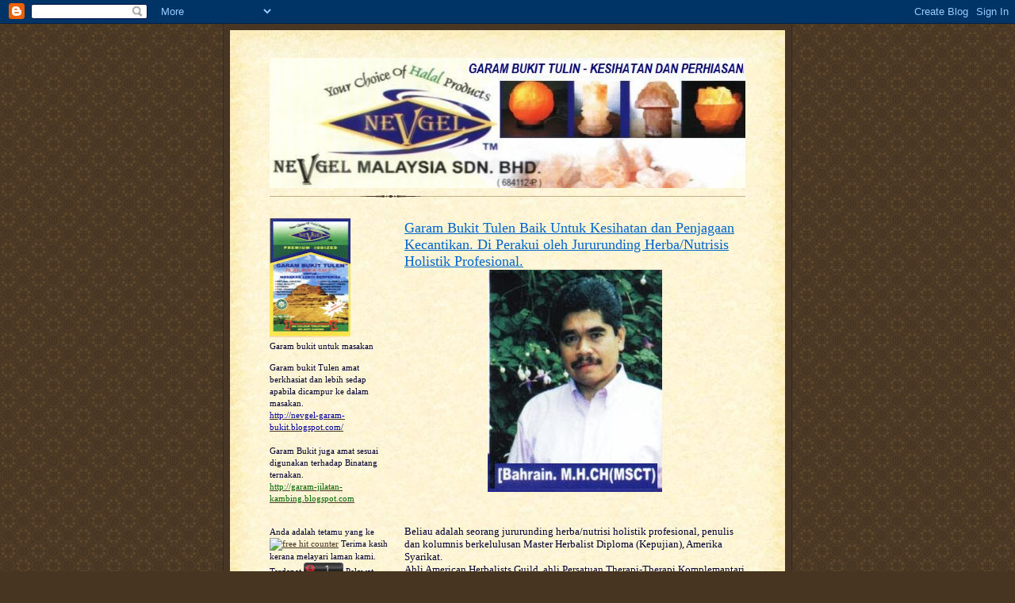

--- FILE ---
content_type: text/html; charset=UTF-8
request_url: https://nevgel-rawat-hiasan.blogspot.com/
body_size: 9281
content:
<!DOCTYPE html>
<html dir='ltr'>
<head>
<link href='https://www.blogger.com/static/v1/widgets/2944754296-widget_css_bundle.css' rel='stylesheet' type='text/css'/>
<meta content='text/html; charset=UTF-8' http-equiv='Content-Type'/>
<meta content='blogger' name='generator'/>
<link href='https://nevgel-rawat-hiasan.blogspot.com/favicon.ico' rel='icon' type='image/x-icon'/>
<link href='http://nevgel-rawat-hiasan.blogspot.com/' rel='canonical'/>
<link rel="alternate" type="application/atom+xml" title="Garam Bukit Nevgel Untuk kesihatan dan Perhiasan - Atom" href="https://nevgel-rawat-hiasan.blogspot.com/feeds/posts/default" />
<link rel="alternate" type="application/rss+xml" title="Garam Bukit Nevgel Untuk kesihatan dan Perhiasan - RSS" href="https://nevgel-rawat-hiasan.blogspot.com/feeds/posts/default?alt=rss" />
<link rel="service.post" type="application/atom+xml" title="Garam Bukit Nevgel Untuk kesihatan dan Perhiasan - Atom" href="https://www.blogger.com/feeds/6798960680604896570/posts/default" />
<link rel="me" href="https://www.blogger.com/profile/10766052061970448613" />
<!--Can't find substitution for tag [blog.ieCssRetrofitLinks]-->
<meta content='http://nevgel-rawat-hiasan.blogspot.com/' property='og:url'/>
<meta content='Garam Bukit Nevgel Untuk kesihatan dan Perhiasan' property='og:title'/>
<meta content='' property='og:description'/>
<title>Garam Bukit Nevgel Untuk kesihatan dan Perhiasan</title>
<style id='page-skin-1' type='text/css'><!--
/*
-----------------------------------------------------
Blogger Template Style Sheet
Name:     Scribe
Date:     27 Feb 2004
Updated by: Blogger Team
------------------------------------------------------ */
/* Defaults
----------------------------------------------- */
body {
margin:0;
padding:0;
font-size: small;
text-align:center;
color:#000033;
line-height:1.3em;
background:#483521 url("https://resources.blogblog.com/blogblog/data/scribe/bg.gif") repeat;
}
blockquote {
font-style:italic;
padding:0 32px;
line-height:1.6;
margin-top:0;
margin-right:0;
margin-bottom:.6em;
margin-left:0;
}
p {
margin:0;
padding:0;
}
abbr, acronym {
cursor:help;
font-style:normal;
}
code {
font-size: 90%;
white-space:normal;
color:#666;
}
hr {display:none;}
img {border:0;}
/* Link styles */
a:link {
color:#473624;
text-decoration:underline;
}
a:visited {
color: #956839;
text-decoration:underline;
}
a:hover {
color: #956839;
text-decoration:underline;
}
a:active {
color: #956839;
}
/* Layout
----------------------------------------------- */
#outer-wrapper {
background-color:#473624;
border-left:1px solid #332A24;
border-right:1px solid #332A24;
width:700px;
margin:0px auto;
padding:8px;
text-align:center;
font: normal normal 100% Georgia, Times New Roman,Sans-Serif;;
}
#main-top {
width:700px;
height:49px;
background:#FFF3DB url("https://resources.blogblog.com/blogblog/data/scribe/bg_paper_top.jpg") no-repeat top left;
margin:0px;
padding:0px;
display:block;
}
#main-bot {
width:700px;
height:81px;
background:#FFF3DB url("https://resources.blogblog.com/blogblog/data/scribe/bg_paper_bot.jpg") no-repeat top left;
margin:0;
padding:0;
display:block;
}
#wrap2 {
width:700px;
background:#FFF3DB url("https://resources.blogblog.com/blogblog/data/scribe/bg_paper_mid.jpg") repeat-y;
margin-top: -14px;
margin-right: 0px;
margin-bottom: 0px;
margin-left: 0px;
text-align:left;
display:block;
}
#wrap3 {
padding:0 50px;
}
.Header {
}
h1 {
margin:0;
padding-top:0;
padding-right:0;
padding-bottom:6px;
padding-left:0;
font: normal normal 225% Georgia, Times New Roman,sans-serif;
color: #612e00;
}
h1 a:link {
text-decoration:none;
color: #612e00;
}
h1 a:visited {
text-decoration:none;
}
h1 a:hover {
border:0;
text-decoration:none;
}
.Header .description {
margin:0;
padding:0;
line-height:1.5em;
color: #29303B;
font: italic normal 100% Georgia, Times New Roman, sans-serif;
}
#sidebar-wrapper {
clear:left;
}
#main {
width:430px;
float:right;
padding:8px 0;
margin:0;
word-wrap: break-word; /* fix for long text breaking sidebar float in IE */
overflow: hidden;     /* fix for long non-text content breaking IE sidebar float */
}
#sidebar {
width:150px;
float:left;
padding:8px 0;
margin:0;
word-wrap: break-word; /* fix for long text breaking sidebar float in IE */
overflow: hidden;     /* fix for long non-text content breaking IE sidebar float */
}
#footer {
clear:both;
background:url("https://resources.blogblog.com/blogblog/data/scribe/divider.gif") no-repeat top left;
padding-top:10px;
_padding-top:6px; /* IE Windows target */
}
#footer p {
line-height:1.5em;
font-size:75%;
}
/* Typography :: Main entry
----------------------------------------------- */
h2.date-header {
font-weight:normal;
text-transform:uppercase;
letter-spacing:.1em;
font-size:90%;
margin:0;
padding:0;
}
.post {
margin-top:8px;
margin-right:0;
margin-bottom:24px;
margin-left:0;
}
.post h3 {
font-weight:normal;
font-size:140%;
color:#0066CC;
margin:0;
padding:0;
}
.post h3 a {
color: #0066CC;
}
.post-body p {
line-height:1.5em;
margin-top:0;
margin-right:0;
margin-bottom:.6em;
margin-left:0;
}
.post-footer {
font-family: Verdana, sans-serif;
font-size:74%;
border-top:1px solid #BFB186;
padding-top:6px;
}
.post-footer a {
margin-right: 6px;
}
.post ul {
margin:0;
padding:0;
}
.post li {
line-height:1.5em;
list-style:none;
background:url("https://resources.blogblog.com/blogblog/data/scribe/list_icon.gif") no-repeat left .3em;
vertical-align:top;
padding-top: 0;
padding-right: 0;
padding-bottom: .6em;
padding-left: 17px;
margin:0;
}
.feed-links {
clear: both;
line-height: 2.5em;
}
#blog-pager-newer-link {
float: left;
}
#blog-pager-older-link {
float: right;
}
#blog-pager {
text-align: center;
}
/* Typography :: Sidebar
----------------------------------------------- */
.sidebar h2 {
margin:0;
padding:0;
color:#211104;
font: normal normal 150% Georgia, Times New Roman,sans-serif;
}
.sidebar h2 img {
margin-bottom:-4px;
}
.sidebar .widget {
font-size:86%;
margin-top:6px;
margin-right:0;
margin-bottom:12px;
margin-left:0;
padding:0;
line-height: 1.4em;
}
.sidebar ul li {
list-style: none;
margin:0;
}
.sidebar ul {
margin-left: 0;
padding-left: 0;
}
/* Comments
----------------------------------------------- */
#comments {}
#comments h4 {
font-weight:normal;
font-size:120%;
color:#29303B;
margin:0;
padding:0;
}
#comments-block {
line-height:1.5em;
}
.comment-author {
background:url("https://resources.blogblog.com/blogblog/data/scribe/list_icon.gif") no-repeat 2px .35em;
margin:.5em 0 0;
padding-top:0;
padding-right:0;
padding-bottom:0;
padding-left:20px;
font-weight:bold;
}
.comment-body {
margin:0;
padding-top:0;
padding-right:0;
padding-bottom:0;
padding-left:20px;
}
.comment-body p {
font-size:100%;
margin-top:0;
margin-right:0;
margin-bottom:.2em;
margin-left:0;
}
.comment-footer {
color:#29303B;
font-size:74%;
margin:0 0 10px;
padding-top:0;
padding-right:0;
padding-bottom:.75em;
padding-left:20px;
}
.comment-footer a:link {
color:#473624;
text-decoration:underline;
}
.comment-footer a:visited {
color:#716E6C;
text-decoration:underline;
}
.comment-footer a:hover {
color:#956839;
text-decoration:underline;
}
.comment-footer a:active {
color:#956839;
text-decoration:none;
}
.deleted-comment {
font-style:italic;
color:gray;
}
/* Profile
----------------------------------------------- */
#main .profile-data {
display:inline;
}
.profile-datablock, .profile-textblock {
margin-top:0;
margin-right:0;
margin-bottom:4px;
margin-left:0;
}
.profile-data {
margin:0;
padding-top:0;
padding-right:8px;
padding-bottom:0;
padding-left:0;
text-transform:uppercase;
letter-spacing:.1em;
font-size:90%;
color:#211104;
}
.profile-img {
float: left;
margin-top: 0;
margin-right: 5px;
margin-bottom: 5px;
margin-left: 0;
border:1px solid #A2907D;
padding:2px;
}
#header .widget, #main .widget {
margin-bottom:12px;
padding-bottom:12px;
}
#header {
background:url("https://resources.blogblog.com/blogblog/data/scribe/divider.gif") no-repeat bottom left;
}
/** Page structure tweaks for layout editor wireframe */
body#layout #outer-wrapper {
margin-top: 0;
padding-top: 0;
}
body#layout #wrap2,
body#layout #wrap3 {
margin-top: 0;
}
body#layout #main-top {
display:none;
}

--></style>
<link href='https://www.blogger.com/dyn-css/authorization.css?targetBlogID=6798960680604896570&amp;zx=a7fd5b5b-2dcd-47bc-bc21-0b2f6f2a0f8b' media='none' onload='if(media!=&#39;all&#39;)media=&#39;all&#39;' rel='stylesheet'/><noscript><link href='https://www.blogger.com/dyn-css/authorization.css?targetBlogID=6798960680604896570&amp;zx=a7fd5b5b-2dcd-47bc-bc21-0b2f6f2a0f8b' rel='stylesheet'/></noscript>
<meta name='google-adsense-platform-account' content='ca-host-pub-1556223355139109'/>
<meta name='google-adsense-platform-domain' content='blogspot.com'/>

<!-- data-ad-client=ca-pub-3305843196356517 -->

</head>
<body>
<div class='navbar section' id='navbar'><div class='widget Navbar' data-version='1' id='Navbar1'><script type="text/javascript">
    function setAttributeOnload(object, attribute, val) {
      if(window.addEventListener) {
        window.addEventListener('load',
          function(){ object[attribute] = val; }, false);
      } else {
        window.attachEvent('onload', function(){ object[attribute] = val; });
      }
    }
  </script>
<div id="navbar-iframe-container"></div>
<script type="text/javascript" src="https://apis.google.com/js/platform.js"></script>
<script type="text/javascript">
      gapi.load("gapi.iframes:gapi.iframes.style.bubble", function() {
        if (gapi.iframes && gapi.iframes.getContext) {
          gapi.iframes.getContext().openChild({
              url: 'https://www.blogger.com/navbar/6798960680604896570?origin\x3dhttps://nevgel-rawat-hiasan.blogspot.com',
              where: document.getElementById("navbar-iframe-container"),
              id: "navbar-iframe"
          });
        }
      });
    </script><script type="text/javascript">
(function() {
var script = document.createElement('script');
script.type = 'text/javascript';
script.src = '//pagead2.googlesyndication.com/pagead/js/google_top_exp.js';
var head = document.getElementsByTagName('head')[0];
if (head) {
head.appendChild(script);
}})();
</script>
</div></div>
<div id='outer-wrapper'>
<div id='main-top'></div>
<!-- placeholder for image -->
<div id='wrap2'><div id='wrap3'>
<div class='header section' id='header'><div class='widget Header' data-version='1' id='Header1'>
<div id='header-inner'>
<a href='https://nevgel-rawat-hiasan.blogspot.com/' style='display: block'>
<img alt='Garam Bukit Nevgel Untuk kesihatan dan Perhiasan' height='164px; ' id='Header1_headerimg' src='https://blogger.googleusercontent.com/img/b/R29vZ2xl/AVvXsEii8P0nPg7-MtLsn7b5T9sKqE2KEb8x_yCn7hYvyM6e7B9ZDdX_aXYTafRoFug1SRTAlAsAtnyjmruVZ6Cr8VAH6TT14PZNPsXr-zpnJgcREWOYVROUG_pLU-2hEveEhkwbWSum7zhGl5s/s1600-r/l4.jpg' style='display: block' width='600px; '/>
</a>
</div>
</div></div>
<div id='crosscol-wrapper' style='text-align:center'>
<div class='crosscol no-items section' id='crosscol'></div>
</div>
<div id='sidebar-wrapper'>
<div class='sidebar section' id='sidebar'><div class='widget Image' data-version='1' id='Image2'>
<div class='widget-content'>
<a href='http://nevgel-garam-bukit.blogspot.com/'>
<img alt='' height='150' id='Image2_img' src='https://blogger.googleusercontent.com/img/b/R29vZ2xl/AVvXsEjSZvMeYWaSz-stR-8LhTUlr5NVO6SdqchfdFWKf4Ve_PuR6Eo0nuBY2n3i37yBoGf55agz7RgVagydiViXqEHBIQBZruedObmk-eO0pFNkwOUrEvC07CUJuOI4TIuqm5g-Ger-lah8TNk/s150/garam3.jpg' width='102'/>
</a>
<br/>
<span class='caption'>Garam bukit untuk masakan</span>
</div>
<div class='clear'></div>
</div><div class='widget Text' data-version='1' id='Text1'>
<div class='widget-content'>
Garam bukit Tulen amat berkhasiat dan lebih sedap apabila dicampur ke dalam masakan.<br/><a href="http://nevgel-garam-bukit.blogspot.com/"><span style="color:#000099;">http://nevgel-garam-bukit.blogspot.com/</span></a><br/><br/>Garam Bukit juga amat sesuai digunakan terhadap Binatang ternakan.<br/><a href="http://garam-jilatan-kambing.blogspot.com/"><span style="color:#006600;">http://garam-jilatan-kambing.blogspot.com</span></a><br/><br/>
</div>
<div class='clear'></div>
</div><div class='widget HTML' data-version='1' id='HTML1'>
<div class='widget-content'>
Anda adalah tetamu yang ke <a href="http://www.tinycounter.com" target="_blank" title="free hit counter"><img border="0" alt="free hit counter" src="https://lh3.googleusercontent.com/blogger_img_proxy/AEn0k_sX6aa9QlDtyM-JhG5-bTaJSNYtcxn5tP2CpYXFMRWHHeaO3Pc33ZL-a2MWhICVHALX3eiqy0StYYhn9_PsiA4L45hW1cjBPK7YzkKbRYfRGNFIbkF5qlHTtpk=s0-d"></a> Terima kasih kerana melayari laman kami.
Terdapat <a href="http://whos.amung.us/show/fgprg2kq"><img border="0" alt="tracker" width="50" src="https://lh3.googleusercontent.com/blogger_img_proxy/AEn0k_sQ7MNGp8EwxMyMl8ZtNnUu1oKyUYoiY026JS-n2l-sZgIjH-k3SrOrMPS1cWVe2dTlJn2Fu0M9wsqoSn495oxFJxeR5wILrdzovw=s0-d" height="15"></a> Pelawat ketika ini.
</div>
<div class='clear'></div>
</div></div>
</div>
<div class='main section' id='main'><div class='widget Blog' data-version='1' id='Blog1'>
<div class='blog-posts hfeed'>

          <div class="date-outer">
        

          <div class="date-posts">
        
<div class='post-outer'>
<div class='post hentry uncustomized-post-template' itemprop='blogPost' itemscope='itemscope' itemtype='http://schema.org/BlogPosting'>
<meta content='https://blogger.googleusercontent.com/img/b/R29vZ2xl/AVvXsEgjoxRz9gQ3O08u9kkPnRRdz4jC4Y6Lfp0-kSVzSzIHZUQz3vnyImLaI3KxICMQEAPZBrKaMLo_E4Gq12D6OvMA32zMESuBGCvhEJre0gnTcfo82h3O2QDOp5gy6k3r3aQ5jUC7lyOBf7Q/s320/bahrin.jpg' itemprop='image_url'/>
<meta content='6798960680604896570' itemprop='blogId'/>
<meta content='803602296392061757' itemprop='postId'/>
<a name='803602296392061757'></a>
<h3 class='post-title entry-title' itemprop='name'>
<a href='https://nevgel-rawat-hiasan.blogspot.com/2008/03/garam-bukit-tulin-baik-untuk-kesihatan.html'>Garam Bukit Tulen Baik Untuk Kesihatan dan Penjagaan Kecantikan. Di Perakui oleh Jururunding Herba/Nutrisis Holistik Profesional.</a>
</h3>
<div class='post-header'>
<div class='post-header-line-1'></div>
</div>
<div class='post-body entry-content' id='post-body-803602296392061757' itemprop='description articleBody'>
<a href="https://blogger.googleusercontent.com/img/b/R29vZ2xl/AVvXsEgjoxRz9gQ3O08u9kkPnRRdz4jC4Y6Lfp0-kSVzSzIHZUQz3vnyImLaI3KxICMQEAPZBrKaMLo_E4Gq12D6OvMA32zMESuBGCvhEJre0gnTcfo82h3O2QDOp5gy6k3r3aQ5jUC7lyOBf7Q/s1600-h/bahrin.jpg"><img alt="" border="0" id="BLOGGER_PHOTO_ID_5173038052670908610" src="https://blogger.googleusercontent.com/img/b/R29vZ2xl/AVvXsEgjoxRz9gQ3O08u9kkPnRRdz4jC4Y6Lfp0-kSVzSzIHZUQz3vnyImLaI3KxICMQEAPZBrKaMLo_E4Gq12D6OvMA32zMESuBGCvhEJre0gnTcfo82h3O2QDOp5gy6k3r3aQ5jUC7lyOBf7Q/s320/bahrin.jpg" style="display:block; margin:0px auto 10px; text-align:center;cursor:pointer; cursor:hand;" /></a><br /><br />Beliau adalah seorang jururunding herba/nutrisi holistik profesional, penulis dan kolumnis berkelulusan Master Herbalist Diploma (Kepujian), Amerika Syarikat.<br />Ahli American Herbalists Guild, ahli Persatuan Therapi-Therapi Komplemantari Malaysia, ahli persatuan Kehormat Delta Epsilon Tau, alfa Oregon
<div style='clear: both;'></div>
</div>
<div class='post-footer'>
<div class='post-footer-line post-footer-line-1'>
<span class='post-author vcard'>
</span>
<span class='post-timestamp'>
</span>
<span class='post-comment-link'>
</span>
<span class='post-icons'>
</span>
<div class='post-share-buttons goog-inline-block'>
</div>
</div>
<div class='post-footer-line post-footer-line-2'>
<span class='post-labels'>
</span>
</div>
<div class='post-footer-line post-footer-line-3'>
<span class='post-location'>
</span>
</div>
</div>
</div>
</div>

        </div></div>
      
</div>
<div class='blog-pager' id='blog-pager'>
<a class='home-link' href='https://nevgel-rawat-hiasan.blogspot.com/'>Home</a>
</div>
<div class='clear'></div>
<div class='blog-feeds'>
<div class='feed-links'>
Subscribe to:
<a class='feed-link' href='https://nevgel-rawat-hiasan.blogspot.com/feeds/posts/default' target='_blank' type='application/atom+xml'>Comments (Atom)</a>
</div>
</div>
</div></div>
<div id='footer-wrapper'>
<div class='footer section' id='footer'><div class='widget Text' data-version='1' id='Text3'>
<h2 class='title'>Rawatan Kesihatan</h2>
<div class='widget-content'>
<span style="color:#cc0000;"><strong>GARAM BUKIT TULEN (NEVGEL)</strong><span style="color:#000000;"> </span></span><br/><span style="color:#cc0000;"><span style="color:#000000;">Menyumbang pelbagai elemen kelumit untuk fungsi-fungsi Biokimia tubuh dan mengandungi kesemua <span style="color:#ff0000;">84 </span>jenis galian dan elemen-elemen yang diperlukan untuk membantu anda mencapai tahap kesihatan optima.</span></span><br/>Apabila dilarutkan dalam air dengan peratusan yang sesuai ia membantu mengawal tekanan darah - dikatakan kerana keseimbangan kalium, kalsium, magnesium dan natrium.<br/>
</div>
<div class='clear'></div>
</div><div class='widget Image' data-version='1' id='Image3'>
<h2>Garam Bukit Tulen sebagai minuman Kesihatan</h2>
<div class='widget-content'>
<img alt='Garam Bukit Tulen sebagai minuman Kesihatan' height='261' id='Image3_img' src='https://blogger.googleusercontent.com/img/b/R29vZ2xl/AVvXsEgSWlCKgT2kCYwadYEmOwGTSGX5da9gaHj__URU6TidFt6NrQlDNbV3dBwC47HIzHiIhmulSqF7BCetU33DZN36TMe439RMco-tapfaAwS2nVZS23kQhPIVCr1To0ZBeKxTwhWNOgYJ474/s1600-r/minum1.JPG' width='467'/>
<br/>
</div>
<div class='clear'></div>
</div><div class='widget Text' data-version='1' id='Text2'>
<div class='widget-content'>
<strong><span style="color:#006600;">LARUTAN TEPU GARAM BUKIT TULEN (SOLE BRINE)</span></strong><br/><span style="color:#000000;"></span><br/><span style="color:#000000;">Tubuh manusia memerlukan garam termasuk elemen-elemen kelumit. Meminum larutan garam dari hablur garam bukit tulen dapat merangsang sistem penceranaan dan metabolisma. Larutan ini juga dipercayai :</span><br/><br/>1) <span style="color:#009900;">Menyumbang tenaga semulajadi yang tersimpan dalam struktur hablir garam dan tubuh dapat menggunakannya selama 24 jam.<br/></span><span style="color:#000000;">2) </span><span style="color:#009900;">Membantu memperseimbang kealkalian / keasidan dalam tubuh dan menormalisa tekanan darah.</span><br/><span style="color:#000000;">3) </span><span style="color:#009900;">Membantu melarutkan dan mengnyah mendapan yang boleh mengakibatkan pembentukan "batu" dan pelbagai jenis rheumatisme seperti arthritis, batu hempedu dan batu karang.</span><br/><span style="color:#000000;">4) </span><span style="color:#009900;">Membantu meredakan rasa ketagihan. Ketagihan gula dan alkohol hilang sebaik sahaja pengambilan awal larutan tepu garam bukit tulen.</span><br/><span style="color:#009900;"></span><br/><span style="color:#000000;">Profesor Peter Ferreira, seorang pakar biofizik berbangsa German telah menjalankan beberapa jenis ujian-ujian klinikal ke atas pesakit-pesakit yang mengambil larutan tepu Garam Bukit pada setiap hari dan Melaporkan keputusan berikut:</span><br/><br/>a) <span style="color:#009900;">Pesakit-pesakit mengalami kehilangan Logam-logam berat dari tubuh seperti Plumbum, Merkuri(Raksa) dan Arsenik</span><br/><span style="color:#000000;">b) </span><span style="color:#009900;">Pengungkaian enapan-enapan Kalsium</span><br/><span style="color:#000000;">c) </span><span style="color:#009900;">Proses detoksifikasi perlahan tetapi berkesan</span><br/><span style="color:#000000;">d) </span><span style="color:#009900;">Memperseimbang pH darah.</span><br/>
</div>
<div class='clear'></div>
</div><div class='widget Image' data-version='1' id='Image1'>
<h2>Rendaman Kaki Garam Bukit tulen</h2>
<div class='widget-content'>
<img alt='Rendaman Kaki Garam Bukit tulen' height='329' id='Image1_img' src='https://blogger.googleusercontent.com/img/b/R29vZ2xl/AVvXsEjXpOXoqK6bhADUcKjFjhQST76j1vauGPE7dtNkXlt_lMH2wSZdzYvNeTZgbiVJEi9tRvOGq5fgnC6H-VedREDKwfatYdrOYrCLehlly0nLQcPVOFvfTjEho0G_bjpMTnnPDSv_6f6akVg/s600/rendam3.jpg' width='600'/>
<br/>
</div>
<div class='clear'></div>
</div><div class='widget Text' data-version='1' id='Text4'>
<div class='widget-content'>
Rendaman kaki Garam Bukit Tulen keluaran NEVGEL sangat sesuai digunakan semasa sedang berehat sambil menonton TV dan membaca. Ia sangat berkesan untuk melegakan keletihan dan kelenguhan. Kekerapan menggunakannya dapat mengembalikan kesegaran anda. Gunakan Garam Bukit Tulen keluaran NEVGEL bagi:-<br/><br/><strong>1. <span style="color:#ff0000;">Melancarkan peredaran darah seluruh badan.</span></strong><br/><strong><span style="color:#000000;">2. </span><span style="color:#ff0000;">Membantu membuang toksin dari badan dan dapat mengelakkan virus.</span></strong><br/><strong><span style="color:#ff0000;"><span style="color:#000000;">3.</span> Melegakan kesakitan otot, sakit-sakit sendi, sengal-sengal dan kekejangan otot kaki.</span></strong><br/><strong><span style="color:#ff0000;"><span style="color:#000000;">4.</span> mengurangkan kesakitan dan keletihan kaki setelah seharian berdiri dan berjalan.</span></strong><br/><strong><span style="color:#ff0000;"><span style="color:#000000;">5.</span> Membantu merawat tumit kaki yang merekah.</span></strong><br/>
</div>
<div class='clear'></div>
</div><div class='widget Image' data-version='1' id='Image4'>
<h2>Sabun Garam Bukit</h2>
<div class='widget-content'>
<img alt='Sabun Garam Bukit' height='394' id='Image4_img' src='https://blogger.googleusercontent.com/img/b/R29vZ2xl/AVvXsEgCn4LkCysVlFQLHRAuq2jluFITSN0a8HpUGRlbyctzuBCImP5gVbwamrqdDB0k-z9Cygn5ij9YCCV36XxAo7McJZdndSPWpVIIAJO_ubTyNCsVMuf-hr9v0mueKA86zU7p5vZPF9maQFY/s600/sabun1.jpg' width='600'/>
<br/>
</div>
<div class='clear'></div>
</div><div class='widget Text' data-version='1' id='Text5'>
<div class='widget-content'>
Sabun garam Bukit Tulen keluaran NEVGEL penuh dengan khasiat mineral semulajadi. Tekapkan muka atau badan anda dengan Sabun Garam Bukit Tulen untuk menyerlahkan kulit yang sihat. Sabun Garam Bukit Tulen ini juga boleh digunakan bagi:-<br/><br/><strong>1. <span style="color:#ff0000;">Mengluarkan sel-sel kulit yang mati</span></strong><br/><strong>2. <span style="color:#ff0000;">Melembab dan melembutkan kulit</span></strong><br/><strong>3. <span style="color:#ff0000;">Mengurangkan kesan jerawat di muka</span></strong><br/><strong>4. <span style="color:#ff0000;">Merangsang kulit mengeluarkan sel-sel baru</span></strong><br/><strong>5. <span style="color:#ff0000;">Menambahkan vitamin semulajadi kepada kulit</span></strong><br/><strong>6. <span style="color:#ff0000;">Menjadikan kulit nampak lebih sehat dan muda</span></strong><br/><br/>Jadikan Sabun Garam Bukit Tulen sebagai koleksi barangan penjagaan muka. gunakan Sabun Garam Bukit Tulen bagi menambahkan kejelitaan secara senulajadi.<br/><strong><span style="color:#ff0000;"></span></strong><br/>
</div>
<div class='clear'></div>
</div><div class='widget Image' data-version='1' id='Image5'>
<h2>Lampu Garam Bukit Tulen Himalaya</h2>
<div class='widget-content'>
<img alt='Lampu Garam Bukit Tulen Himalaya' height='398' id='Image5_img' src='https://blogger.googleusercontent.com/img/b/R29vZ2xl/AVvXsEjNi3Y1lwgw7ug5JCtppDyucnrYyAwbHsJj7pRxLxisjA4nVentqatjy6p9tXHoOqUYgaYJBCPsO8lxkWy4RsApKXKH2y8Huk8M89FERBqw5bqcpx7v2CgQA7x1XJPHGi6exxm6bq2vxIM/s600/DSC_0031.JPG' width='600'/>
<br/>
</div>
<div class='clear'></div>
</div><div class='widget Text' data-version='1' id='Text6'>
<div class='widget-content'>
Lampu Garam Bukit menghasilkan Ion Negetif apabila di pasang dengan Lampu. Khasiat Lampu Garam Bukit<br/><br/><strong>1. <span style="color:#009900;">Membantu mempercepatkan tahap pemulihan pesakit asma</span></strong><br/><strong><span style="color:#000000;">2. </span><span style="color:#009900;">Menstabilkan dan mempertingkatkan kualiti udara</span></strong><br/><strong><span style="color:#000000;">3. </span><span style="color:#009900;">Membantu mengurangkan sebahagian besar bakteria dalam udara</span></strong><br/><strong><span style="color:#000000;">4. </span><span style="color:#009900;">Ion Negetif di kenali sebagai "Vitamin Udara"</span></strong><br/><strong><span style="color:#000000;">5. </span><span style="color:#009900;">Membersihkan udara dari debu debunga</span></strong><br/><strong><span style="color:#000000;">6. </span><span style="color:#009900;">Menghilangkan bau yang kurang enak dan asap</span></strong><br/><strong><span style="color:#000000;">7. </span><span style="color:#009900;">Mengurangkan tekanan serta keletihan kronik.</span></strong><br/><strong><span style="color:#000000;"></span></strong><br/>Kajian saintifik menunjukkan Lampu Garam Bukit Tulen boleh meningkatkan ion Negetif(Vitamin Udara) sehingga 300% di Eropah. Pengamal Homepathy menggunakan Lampu Garam Bukit Tulen dalam rawatan mereka.<br/><br/><span style="color:#993399;">Dr. Albert P. Kruger, seorang ahli mikrobiologi dan ahli patologi ujikaji di Universiti California, mendapati kualiti ion negetif yang kecil boleh membunuh dan menyingkirkan bakteria dalam udara dengan cepat. Ia dapat mengurangkan jangkitan kepada manusia.</span><br/>
</div>
<div class='clear'></div>
</div></div>
</div>
</div></div>
<div id='main-bot'></div>
<!-- placeholder for image -->
</div>

<script type="text/javascript" src="https://www.blogger.com/static/v1/widgets/2028843038-widgets.js"></script>
<script type='text/javascript'>
window['__wavt'] = 'AOuZoY5YoCv6veNwOEz3V7E_3oR8m8QZwA:1768930690788';_WidgetManager._Init('//www.blogger.com/rearrange?blogID\x3d6798960680604896570','//nevgel-rawat-hiasan.blogspot.com/','6798960680604896570');
_WidgetManager._SetDataContext([{'name': 'blog', 'data': {'blogId': '6798960680604896570', 'title': 'Garam Bukit Nevgel Untuk kesihatan dan Perhiasan', 'url': 'https://nevgel-rawat-hiasan.blogspot.com/', 'canonicalUrl': 'http://nevgel-rawat-hiasan.blogspot.com/', 'homepageUrl': 'https://nevgel-rawat-hiasan.blogspot.com/', 'searchUrl': 'https://nevgel-rawat-hiasan.blogspot.com/search', 'canonicalHomepageUrl': 'http://nevgel-rawat-hiasan.blogspot.com/', 'blogspotFaviconUrl': 'https://nevgel-rawat-hiasan.blogspot.com/favicon.ico', 'bloggerUrl': 'https://www.blogger.com', 'hasCustomDomain': false, 'httpsEnabled': true, 'enabledCommentProfileImages': true, 'gPlusViewType': 'FILTERED_POSTMOD', 'adultContent': false, 'analyticsAccountNumber': '', 'encoding': 'UTF-8', 'locale': 'en', 'localeUnderscoreDelimited': 'en', 'languageDirection': 'ltr', 'isPrivate': false, 'isMobile': false, 'isMobileRequest': false, 'mobileClass': '', 'isPrivateBlog': false, 'isDynamicViewsAvailable': true, 'feedLinks': '\x3clink rel\x3d\x22alternate\x22 type\x3d\x22application/atom+xml\x22 title\x3d\x22Garam Bukit Nevgel Untuk kesihatan dan Perhiasan - Atom\x22 href\x3d\x22https://nevgel-rawat-hiasan.blogspot.com/feeds/posts/default\x22 /\x3e\n\x3clink rel\x3d\x22alternate\x22 type\x3d\x22application/rss+xml\x22 title\x3d\x22Garam Bukit Nevgel Untuk kesihatan dan Perhiasan - RSS\x22 href\x3d\x22https://nevgel-rawat-hiasan.blogspot.com/feeds/posts/default?alt\x3drss\x22 /\x3e\n\x3clink rel\x3d\x22service.post\x22 type\x3d\x22application/atom+xml\x22 title\x3d\x22Garam Bukit Nevgel Untuk kesihatan dan Perhiasan - Atom\x22 href\x3d\x22https://www.blogger.com/feeds/6798960680604896570/posts/default\x22 /\x3e\n', 'meTag': '\x3clink rel\x3d\x22me\x22 href\x3d\x22https://www.blogger.com/profile/10766052061970448613\x22 /\x3e\n', 'adsenseClientId': 'ca-pub-3305843196356517', 'adsenseHostId': 'ca-host-pub-1556223355139109', 'adsenseHasAds': false, 'adsenseAutoAds': false, 'boqCommentIframeForm': true, 'loginRedirectParam': '', 'isGoogleEverywhereLinkTooltipEnabled': true, 'view': '', 'dynamicViewsCommentsSrc': '//www.blogblog.com/dynamicviews/4224c15c4e7c9321/js/comments.js', 'dynamicViewsScriptSrc': '//www.blogblog.com/dynamicviews/6e0d22adcfa5abea', 'plusOneApiSrc': 'https://apis.google.com/js/platform.js', 'disableGComments': true, 'interstitialAccepted': false, 'sharing': {'platforms': [{'name': 'Get link', 'key': 'link', 'shareMessage': 'Get link', 'target': ''}, {'name': 'Facebook', 'key': 'facebook', 'shareMessage': 'Share to Facebook', 'target': 'facebook'}, {'name': 'BlogThis!', 'key': 'blogThis', 'shareMessage': 'BlogThis!', 'target': 'blog'}, {'name': 'X', 'key': 'twitter', 'shareMessage': 'Share to X', 'target': 'twitter'}, {'name': 'Pinterest', 'key': 'pinterest', 'shareMessage': 'Share to Pinterest', 'target': 'pinterest'}, {'name': 'Email', 'key': 'email', 'shareMessage': 'Email', 'target': 'email'}], 'disableGooglePlus': true, 'googlePlusShareButtonWidth': 0, 'googlePlusBootstrap': '\x3cscript type\x3d\x22text/javascript\x22\x3ewindow.___gcfg \x3d {\x27lang\x27: \x27en\x27};\x3c/script\x3e'}, 'hasCustomJumpLinkMessage': false, 'jumpLinkMessage': 'Read more', 'pageType': 'index', 'pageName': '', 'pageTitle': 'Garam Bukit Nevgel Untuk kesihatan dan Perhiasan'}}, {'name': 'features', 'data': {}}, {'name': 'messages', 'data': {'edit': 'Edit', 'linkCopiedToClipboard': 'Link copied to clipboard!', 'ok': 'Ok', 'postLink': 'Post Link'}}, {'name': 'template', 'data': {'isResponsive': false, 'isAlternateRendering': false, 'isCustom': false}}, {'name': 'view', 'data': {'classic': {'name': 'classic', 'url': '?view\x3dclassic'}, 'flipcard': {'name': 'flipcard', 'url': '?view\x3dflipcard'}, 'magazine': {'name': 'magazine', 'url': '?view\x3dmagazine'}, 'mosaic': {'name': 'mosaic', 'url': '?view\x3dmosaic'}, 'sidebar': {'name': 'sidebar', 'url': '?view\x3dsidebar'}, 'snapshot': {'name': 'snapshot', 'url': '?view\x3dsnapshot'}, 'timeslide': {'name': 'timeslide', 'url': '?view\x3dtimeslide'}, 'isMobile': false, 'title': 'Garam Bukit Nevgel Untuk kesihatan dan Perhiasan', 'description': '', 'url': 'https://nevgel-rawat-hiasan.blogspot.com/', 'type': 'feed', 'isSingleItem': false, 'isMultipleItems': true, 'isError': false, 'isPage': false, 'isPost': false, 'isHomepage': true, 'isArchive': false, 'isLabelSearch': false}}]);
_WidgetManager._RegisterWidget('_NavbarView', new _WidgetInfo('Navbar1', 'navbar', document.getElementById('Navbar1'), {}, 'displayModeFull'));
_WidgetManager._RegisterWidget('_HeaderView', new _WidgetInfo('Header1', 'header', document.getElementById('Header1'), {}, 'displayModeFull'));
_WidgetManager._RegisterWidget('_ImageView', new _WidgetInfo('Image2', 'sidebar', document.getElementById('Image2'), {'resize': false}, 'displayModeFull'));
_WidgetManager._RegisterWidget('_TextView', new _WidgetInfo('Text1', 'sidebar', document.getElementById('Text1'), {}, 'displayModeFull'));
_WidgetManager._RegisterWidget('_HTMLView', new _WidgetInfo('HTML1', 'sidebar', document.getElementById('HTML1'), {}, 'displayModeFull'));
_WidgetManager._RegisterWidget('_BlogView', new _WidgetInfo('Blog1', 'main', document.getElementById('Blog1'), {'cmtInteractionsEnabled': false, 'lightboxEnabled': true, 'lightboxModuleUrl': 'https://www.blogger.com/static/v1/jsbin/4049919853-lbx.js', 'lightboxCssUrl': 'https://www.blogger.com/static/v1/v-css/828616780-lightbox_bundle.css'}, 'displayModeFull'));
_WidgetManager._RegisterWidget('_TextView', new _WidgetInfo('Text3', 'footer', document.getElementById('Text3'), {}, 'displayModeFull'));
_WidgetManager._RegisterWidget('_ImageView', new _WidgetInfo('Image3', 'footer', document.getElementById('Image3'), {'resize': false}, 'displayModeFull'));
_WidgetManager._RegisterWidget('_TextView', new _WidgetInfo('Text2', 'footer', document.getElementById('Text2'), {}, 'displayModeFull'));
_WidgetManager._RegisterWidget('_ImageView', new _WidgetInfo('Image1', 'footer', document.getElementById('Image1'), {'resize': false}, 'displayModeFull'));
_WidgetManager._RegisterWidget('_TextView', new _WidgetInfo('Text4', 'footer', document.getElementById('Text4'), {}, 'displayModeFull'));
_WidgetManager._RegisterWidget('_ImageView', new _WidgetInfo('Image4', 'footer', document.getElementById('Image4'), {'resize': false}, 'displayModeFull'));
_WidgetManager._RegisterWidget('_TextView', new _WidgetInfo('Text5', 'footer', document.getElementById('Text5'), {}, 'displayModeFull'));
_WidgetManager._RegisterWidget('_ImageView', new _WidgetInfo('Image5', 'footer', document.getElementById('Image5'), {'resize': false}, 'displayModeFull'));
_WidgetManager._RegisterWidget('_TextView', new _WidgetInfo('Text6', 'footer', document.getElementById('Text6'), {}, 'displayModeFull'));
</script>
</body>
</html>